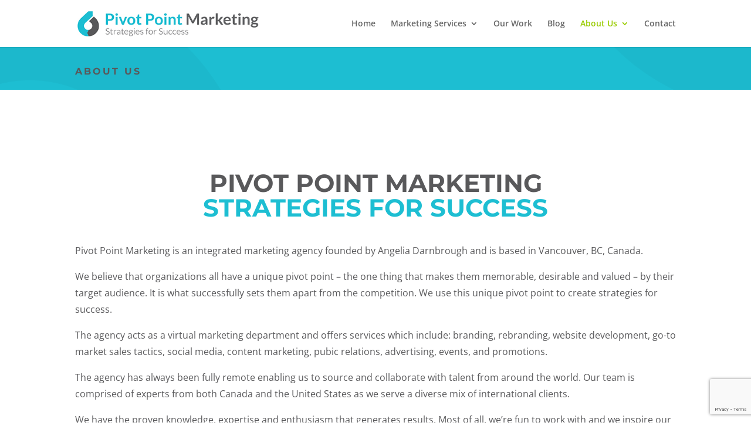

--- FILE ---
content_type: text/html; charset=utf-8
request_url: https://www.google.com/recaptcha/api2/anchor?ar=1&k=6Ld_9NgUAAAAADPw5yCXUrX6yA9Pycgoh2eWPuuC&co=aHR0cHM6Ly9waXZvdHBvaW50bWFya2V0aW5nLmNvbTo0NDM.&hl=en&v=7gg7H51Q-naNfhmCP3_R47ho&size=invisible&anchor-ms=20000&execute-ms=30000&cb=kuqkwvb1besf
body_size: 48298
content:
<!DOCTYPE HTML><html dir="ltr" lang="en"><head><meta http-equiv="Content-Type" content="text/html; charset=UTF-8">
<meta http-equiv="X-UA-Compatible" content="IE=edge">
<title>reCAPTCHA</title>
<style type="text/css">
/* cyrillic-ext */
@font-face {
  font-family: 'Roboto';
  font-style: normal;
  font-weight: 400;
  font-stretch: 100%;
  src: url(//fonts.gstatic.com/s/roboto/v48/KFO7CnqEu92Fr1ME7kSn66aGLdTylUAMa3GUBHMdazTgWw.woff2) format('woff2');
  unicode-range: U+0460-052F, U+1C80-1C8A, U+20B4, U+2DE0-2DFF, U+A640-A69F, U+FE2E-FE2F;
}
/* cyrillic */
@font-face {
  font-family: 'Roboto';
  font-style: normal;
  font-weight: 400;
  font-stretch: 100%;
  src: url(//fonts.gstatic.com/s/roboto/v48/KFO7CnqEu92Fr1ME7kSn66aGLdTylUAMa3iUBHMdazTgWw.woff2) format('woff2');
  unicode-range: U+0301, U+0400-045F, U+0490-0491, U+04B0-04B1, U+2116;
}
/* greek-ext */
@font-face {
  font-family: 'Roboto';
  font-style: normal;
  font-weight: 400;
  font-stretch: 100%;
  src: url(//fonts.gstatic.com/s/roboto/v48/KFO7CnqEu92Fr1ME7kSn66aGLdTylUAMa3CUBHMdazTgWw.woff2) format('woff2');
  unicode-range: U+1F00-1FFF;
}
/* greek */
@font-face {
  font-family: 'Roboto';
  font-style: normal;
  font-weight: 400;
  font-stretch: 100%;
  src: url(//fonts.gstatic.com/s/roboto/v48/KFO7CnqEu92Fr1ME7kSn66aGLdTylUAMa3-UBHMdazTgWw.woff2) format('woff2');
  unicode-range: U+0370-0377, U+037A-037F, U+0384-038A, U+038C, U+038E-03A1, U+03A3-03FF;
}
/* math */
@font-face {
  font-family: 'Roboto';
  font-style: normal;
  font-weight: 400;
  font-stretch: 100%;
  src: url(//fonts.gstatic.com/s/roboto/v48/KFO7CnqEu92Fr1ME7kSn66aGLdTylUAMawCUBHMdazTgWw.woff2) format('woff2');
  unicode-range: U+0302-0303, U+0305, U+0307-0308, U+0310, U+0312, U+0315, U+031A, U+0326-0327, U+032C, U+032F-0330, U+0332-0333, U+0338, U+033A, U+0346, U+034D, U+0391-03A1, U+03A3-03A9, U+03B1-03C9, U+03D1, U+03D5-03D6, U+03F0-03F1, U+03F4-03F5, U+2016-2017, U+2034-2038, U+203C, U+2040, U+2043, U+2047, U+2050, U+2057, U+205F, U+2070-2071, U+2074-208E, U+2090-209C, U+20D0-20DC, U+20E1, U+20E5-20EF, U+2100-2112, U+2114-2115, U+2117-2121, U+2123-214F, U+2190, U+2192, U+2194-21AE, U+21B0-21E5, U+21F1-21F2, U+21F4-2211, U+2213-2214, U+2216-22FF, U+2308-230B, U+2310, U+2319, U+231C-2321, U+2336-237A, U+237C, U+2395, U+239B-23B7, U+23D0, U+23DC-23E1, U+2474-2475, U+25AF, U+25B3, U+25B7, U+25BD, U+25C1, U+25CA, U+25CC, U+25FB, U+266D-266F, U+27C0-27FF, U+2900-2AFF, U+2B0E-2B11, U+2B30-2B4C, U+2BFE, U+3030, U+FF5B, U+FF5D, U+1D400-1D7FF, U+1EE00-1EEFF;
}
/* symbols */
@font-face {
  font-family: 'Roboto';
  font-style: normal;
  font-weight: 400;
  font-stretch: 100%;
  src: url(//fonts.gstatic.com/s/roboto/v48/KFO7CnqEu92Fr1ME7kSn66aGLdTylUAMaxKUBHMdazTgWw.woff2) format('woff2');
  unicode-range: U+0001-000C, U+000E-001F, U+007F-009F, U+20DD-20E0, U+20E2-20E4, U+2150-218F, U+2190, U+2192, U+2194-2199, U+21AF, U+21E6-21F0, U+21F3, U+2218-2219, U+2299, U+22C4-22C6, U+2300-243F, U+2440-244A, U+2460-24FF, U+25A0-27BF, U+2800-28FF, U+2921-2922, U+2981, U+29BF, U+29EB, U+2B00-2BFF, U+4DC0-4DFF, U+FFF9-FFFB, U+10140-1018E, U+10190-1019C, U+101A0, U+101D0-101FD, U+102E0-102FB, U+10E60-10E7E, U+1D2C0-1D2D3, U+1D2E0-1D37F, U+1F000-1F0FF, U+1F100-1F1AD, U+1F1E6-1F1FF, U+1F30D-1F30F, U+1F315, U+1F31C, U+1F31E, U+1F320-1F32C, U+1F336, U+1F378, U+1F37D, U+1F382, U+1F393-1F39F, U+1F3A7-1F3A8, U+1F3AC-1F3AF, U+1F3C2, U+1F3C4-1F3C6, U+1F3CA-1F3CE, U+1F3D4-1F3E0, U+1F3ED, U+1F3F1-1F3F3, U+1F3F5-1F3F7, U+1F408, U+1F415, U+1F41F, U+1F426, U+1F43F, U+1F441-1F442, U+1F444, U+1F446-1F449, U+1F44C-1F44E, U+1F453, U+1F46A, U+1F47D, U+1F4A3, U+1F4B0, U+1F4B3, U+1F4B9, U+1F4BB, U+1F4BF, U+1F4C8-1F4CB, U+1F4D6, U+1F4DA, U+1F4DF, U+1F4E3-1F4E6, U+1F4EA-1F4ED, U+1F4F7, U+1F4F9-1F4FB, U+1F4FD-1F4FE, U+1F503, U+1F507-1F50B, U+1F50D, U+1F512-1F513, U+1F53E-1F54A, U+1F54F-1F5FA, U+1F610, U+1F650-1F67F, U+1F687, U+1F68D, U+1F691, U+1F694, U+1F698, U+1F6AD, U+1F6B2, U+1F6B9-1F6BA, U+1F6BC, U+1F6C6-1F6CF, U+1F6D3-1F6D7, U+1F6E0-1F6EA, U+1F6F0-1F6F3, U+1F6F7-1F6FC, U+1F700-1F7FF, U+1F800-1F80B, U+1F810-1F847, U+1F850-1F859, U+1F860-1F887, U+1F890-1F8AD, U+1F8B0-1F8BB, U+1F8C0-1F8C1, U+1F900-1F90B, U+1F93B, U+1F946, U+1F984, U+1F996, U+1F9E9, U+1FA00-1FA6F, U+1FA70-1FA7C, U+1FA80-1FA89, U+1FA8F-1FAC6, U+1FACE-1FADC, U+1FADF-1FAE9, U+1FAF0-1FAF8, U+1FB00-1FBFF;
}
/* vietnamese */
@font-face {
  font-family: 'Roboto';
  font-style: normal;
  font-weight: 400;
  font-stretch: 100%;
  src: url(//fonts.gstatic.com/s/roboto/v48/KFO7CnqEu92Fr1ME7kSn66aGLdTylUAMa3OUBHMdazTgWw.woff2) format('woff2');
  unicode-range: U+0102-0103, U+0110-0111, U+0128-0129, U+0168-0169, U+01A0-01A1, U+01AF-01B0, U+0300-0301, U+0303-0304, U+0308-0309, U+0323, U+0329, U+1EA0-1EF9, U+20AB;
}
/* latin-ext */
@font-face {
  font-family: 'Roboto';
  font-style: normal;
  font-weight: 400;
  font-stretch: 100%;
  src: url(//fonts.gstatic.com/s/roboto/v48/KFO7CnqEu92Fr1ME7kSn66aGLdTylUAMa3KUBHMdazTgWw.woff2) format('woff2');
  unicode-range: U+0100-02BA, U+02BD-02C5, U+02C7-02CC, U+02CE-02D7, U+02DD-02FF, U+0304, U+0308, U+0329, U+1D00-1DBF, U+1E00-1E9F, U+1EF2-1EFF, U+2020, U+20A0-20AB, U+20AD-20C0, U+2113, U+2C60-2C7F, U+A720-A7FF;
}
/* latin */
@font-face {
  font-family: 'Roboto';
  font-style: normal;
  font-weight: 400;
  font-stretch: 100%;
  src: url(//fonts.gstatic.com/s/roboto/v48/KFO7CnqEu92Fr1ME7kSn66aGLdTylUAMa3yUBHMdazQ.woff2) format('woff2');
  unicode-range: U+0000-00FF, U+0131, U+0152-0153, U+02BB-02BC, U+02C6, U+02DA, U+02DC, U+0304, U+0308, U+0329, U+2000-206F, U+20AC, U+2122, U+2191, U+2193, U+2212, U+2215, U+FEFF, U+FFFD;
}
/* cyrillic-ext */
@font-face {
  font-family: 'Roboto';
  font-style: normal;
  font-weight: 500;
  font-stretch: 100%;
  src: url(//fonts.gstatic.com/s/roboto/v48/KFO7CnqEu92Fr1ME7kSn66aGLdTylUAMa3GUBHMdazTgWw.woff2) format('woff2');
  unicode-range: U+0460-052F, U+1C80-1C8A, U+20B4, U+2DE0-2DFF, U+A640-A69F, U+FE2E-FE2F;
}
/* cyrillic */
@font-face {
  font-family: 'Roboto';
  font-style: normal;
  font-weight: 500;
  font-stretch: 100%;
  src: url(//fonts.gstatic.com/s/roboto/v48/KFO7CnqEu92Fr1ME7kSn66aGLdTylUAMa3iUBHMdazTgWw.woff2) format('woff2');
  unicode-range: U+0301, U+0400-045F, U+0490-0491, U+04B0-04B1, U+2116;
}
/* greek-ext */
@font-face {
  font-family: 'Roboto';
  font-style: normal;
  font-weight: 500;
  font-stretch: 100%;
  src: url(//fonts.gstatic.com/s/roboto/v48/KFO7CnqEu92Fr1ME7kSn66aGLdTylUAMa3CUBHMdazTgWw.woff2) format('woff2');
  unicode-range: U+1F00-1FFF;
}
/* greek */
@font-face {
  font-family: 'Roboto';
  font-style: normal;
  font-weight: 500;
  font-stretch: 100%;
  src: url(//fonts.gstatic.com/s/roboto/v48/KFO7CnqEu92Fr1ME7kSn66aGLdTylUAMa3-UBHMdazTgWw.woff2) format('woff2');
  unicode-range: U+0370-0377, U+037A-037F, U+0384-038A, U+038C, U+038E-03A1, U+03A3-03FF;
}
/* math */
@font-face {
  font-family: 'Roboto';
  font-style: normal;
  font-weight: 500;
  font-stretch: 100%;
  src: url(//fonts.gstatic.com/s/roboto/v48/KFO7CnqEu92Fr1ME7kSn66aGLdTylUAMawCUBHMdazTgWw.woff2) format('woff2');
  unicode-range: U+0302-0303, U+0305, U+0307-0308, U+0310, U+0312, U+0315, U+031A, U+0326-0327, U+032C, U+032F-0330, U+0332-0333, U+0338, U+033A, U+0346, U+034D, U+0391-03A1, U+03A3-03A9, U+03B1-03C9, U+03D1, U+03D5-03D6, U+03F0-03F1, U+03F4-03F5, U+2016-2017, U+2034-2038, U+203C, U+2040, U+2043, U+2047, U+2050, U+2057, U+205F, U+2070-2071, U+2074-208E, U+2090-209C, U+20D0-20DC, U+20E1, U+20E5-20EF, U+2100-2112, U+2114-2115, U+2117-2121, U+2123-214F, U+2190, U+2192, U+2194-21AE, U+21B0-21E5, U+21F1-21F2, U+21F4-2211, U+2213-2214, U+2216-22FF, U+2308-230B, U+2310, U+2319, U+231C-2321, U+2336-237A, U+237C, U+2395, U+239B-23B7, U+23D0, U+23DC-23E1, U+2474-2475, U+25AF, U+25B3, U+25B7, U+25BD, U+25C1, U+25CA, U+25CC, U+25FB, U+266D-266F, U+27C0-27FF, U+2900-2AFF, U+2B0E-2B11, U+2B30-2B4C, U+2BFE, U+3030, U+FF5B, U+FF5D, U+1D400-1D7FF, U+1EE00-1EEFF;
}
/* symbols */
@font-face {
  font-family: 'Roboto';
  font-style: normal;
  font-weight: 500;
  font-stretch: 100%;
  src: url(//fonts.gstatic.com/s/roboto/v48/KFO7CnqEu92Fr1ME7kSn66aGLdTylUAMaxKUBHMdazTgWw.woff2) format('woff2');
  unicode-range: U+0001-000C, U+000E-001F, U+007F-009F, U+20DD-20E0, U+20E2-20E4, U+2150-218F, U+2190, U+2192, U+2194-2199, U+21AF, U+21E6-21F0, U+21F3, U+2218-2219, U+2299, U+22C4-22C6, U+2300-243F, U+2440-244A, U+2460-24FF, U+25A0-27BF, U+2800-28FF, U+2921-2922, U+2981, U+29BF, U+29EB, U+2B00-2BFF, U+4DC0-4DFF, U+FFF9-FFFB, U+10140-1018E, U+10190-1019C, U+101A0, U+101D0-101FD, U+102E0-102FB, U+10E60-10E7E, U+1D2C0-1D2D3, U+1D2E0-1D37F, U+1F000-1F0FF, U+1F100-1F1AD, U+1F1E6-1F1FF, U+1F30D-1F30F, U+1F315, U+1F31C, U+1F31E, U+1F320-1F32C, U+1F336, U+1F378, U+1F37D, U+1F382, U+1F393-1F39F, U+1F3A7-1F3A8, U+1F3AC-1F3AF, U+1F3C2, U+1F3C4-1F3C6, U+1F3CA-1F3CE, U+1F3D4-1F3E0, U+1F3ED, U+1F3F1-1F3F3, U+1F3F5-1F3F7, U+1F408, U+1F415, U+1F41F, U+1F426, U+1F43F, U+1F441-1F442, U+1F444, U+1F446-1F449, U+1F44C-1F44E, U+1F453, U+1F46A, U+1F47D, U+1F4A3, U+1F4B0, U+1F4B3, U+1F4B9, U+1F4BB, U+1F4BF, U+1F4C8-1F4CB, U+1F4D6, U+1F4DA, U+1F4DF, U+1F4E3-1F4E6, U+1F4EA-1F4ED, U+1F4F7, U+1F4F9-1F4FB, U+1F4FD-1F4FE, U+1F503, U+1F507-1F50B, U+1F50D, U+1F512-1F513, U+1F53E-1F54A, U+1F54F-1F5FA, U+1F610, U+1F650-1F67F, U+1F687, U+1F68D, U+1F691, U+1F694, U+1F698, U+1F6AD, U+1F6B2, U+1F6B9-1F6BA, U+1F6BC, U+1F6C6-1F6CF, U+1F6D3-1F6D7, U+1F6E0-1F6EA, U+1F6F0-1F6F3, U+1F6F7-1F6FC, U+1F700-1F7FF, U+1F800-1F80B, U+1F810-1F847, U+1F850-1F859, U+1F860-1F887, U+1F890-1F8AD, U+1F8B0-1F8BB, U+1F8C0-1F8C1, U+1F900-1F90B, U+1F93B, U+1F946, U+1F984, U+1F996, U+1F9E9, U+1FA00-1FA6F, U+1FA70-1FA7C, U+1FA80-1FA89, U+1FA8F-1FAC6, U+1FACE-1FADC, U+1FADF-1FAE9, U+1FAF0-1FAF8, U+1FB00-1FBFF;
}
/* vietnamese */
@font-face {
  font-family: 'Roboto';
  font-style: normal;
  font-weight: 500;
  font-stretch: 100%;
  src: url(//fonts.gstatic.com/s/roboto/v48/KFO7CnqEu92Fr1ME7kSn66aGLdTylUAMa3OUBHMdazTgWw.woff2) format('woff2');
  unicode-range: U+0102-0103, U+0110-0111, U+0128-0129, U+0168-0169, U+01A0-01A1, U+01AF-01B0, U+0300-0301, U+0303-0304, U+0308-0309, U+0323, U+0329, U+1EA0-1EF9, U+20AB;
}
/* latin-ext */
@font-face {
  font-family: 'Roboto';
  font-style: normal;
  font-weight: 500;
  font-stretch: 100%;
  src: url(//fonts.gstatic.com/s/roboto/v48/KFO7CnqEu92Fr1ME7kSn66aGLdTylUAMa3KUBHMdazTgWw.woff2) format('woff2');
  unicode-range: U+0100-02BA, U+02BD-02C5, U+02C7-02CC, U+02CE-02D7, U+02DD-02FF, U+0304, U+0308, U+0329, U+1D00-1DBF, U+1E00-1E9F, U+1EF2-1EFF, U+2020, U+20A0-20AB, U+20AD-20C0, U+2113, U+2C60-2C7F, U+A720-A7FF;
}
/* latin */
@font-face {
  font-family: 'Roboto';
  font-style: normal;
  font-weight: 500;
  font-stretch: 100%;
  src: url(//fonts.gstatic.com/s/roboto/v48/KFO7CnqEu92Fr1ME7kSn66aGLdTylUAMa3yUBHMdazQ.woff2) format('woff2');
  unicode-range: U+0000-00FF, U+0131, U+0152-0153, U+02BB-02BC, U+02C6, U+02DA, U+02DC, U+0304, U+0308, U+0329, U+2000-206F, U+20AC, U+2122, U+2191, U+2193, U+2212, U+2215, U+FEFF, U+FFFD;
}
/* cyrillic-ext */
@font-face {
  font-family: 'Roboto';
  font-style: normal;
  font-weight: 900;
  font-stretch: 100%;
  src: url(//fonts.gstatic.com/s/roboto/v48/KFO7CnqEu92Fr1ME7kSn66aGLdTylUAMa3GUBHMdazTgWw.woff2) format('woff2');
  unicode-range: U+0460-052F, U+1C80-1C8A, U+20B4, U+2DE0-2DFF, U+A640-A69F, U+FE2E-FE2F;
}
/* cyrillic */
@font-face {
  font-family: 'Roboto';
  font-style: normal;
  font-weight: 900;
  font-stretch: 100%;
  src: url(//fonts.gstatic.com/s/roboto/v48/KFO7CnqEu92Fr1ME7kSn66aGLdTylUAMa3iUBHMdazTgWw.woff2) format('woff2');
  unicode-range: U+0301, U+0400-045F, U+0490-0491, U+04B0-04B1, U+2116;
}
/* greek-ext */
@font-face {
  font-family: 'Roboto';
  font-style: normal;
  font-weight: 900;
  font-stretch: 100%;
  src: url(//fonts.gstatic.com/s/roboto/v48/KFO7CnqEu92Fr1ME7kSn66aGLdTylUAMa3CUBHMdazTgWw.woff2) format('woff2');
  unicode-range: U+1F00-1FFF;
}
/* greek */
@font-face {
  font-family: 'Roboto';
  font-style: normal;
  font-weight: 900;
  font-stretch: 100%;
  src: url(//fonts.gstatic.com/s/roboto/v48/KFO7CnqEu92Fr1ME7kSn66aGLdTylUAMa3-UBHMdazTgWw.woff2) format('woff2');
  unicode-range: U+0370-0377, U+037A-037F, U+0384-038A, U+038C, U+038E-03A1, U+03A3-03FF;
}
/* math */
@font-face {
  font-family: 'Roboto';
  font-style: normal;
  font-weight: 900;
  font-stretch: 100%;
  src: url(//fonts.gstatic.com/s/roboto/v48/KFO7CnqEu92Fr1ME7kSn66aGLdTylUAMawCUBHMdazTgWw.woff2) format('woff2');
  unicode-range: U+0302-0303, U+0305, U+0307-0308, U+0310, U+0312, U+0315, U+031A, U+0326-0327, U+032C, U+032F-0330, U+0332-0333, U+0338, U+033A, U+0346, U+034D, U+0391-03A1, U+03A3-03A9, U+03B1-03C9, U+03D1, U+03D5-03D6, U+03F0-03F1, U+03F4-03F5, U+2016-2017, U+2034-2038, U+203C, U+2040, U+2043, U+2047, U+2050, U+2057, U+205F, U+2070-2071, U+2074-208E, U+2090-209C, U+20D0-20DC, U+20E1, U+20E5-20EF, U+2100-2112, U+2114-2115, U+2117-2121, U+2123-214F, U+2190, U+2192, U+2194-21AE, U+21B0-21E5, U+21F1-21F2, U+21F4-2211, U+2213-2214, U+2216-22FF, U+2308-230B, U+2310, U+2319, U+231C-2321, U+2336-237A, U+237C, U+2395, U+239B-23B7, U+23D0, U+23DC-23E1, U+2474-2475, U+25AF, U+25B3, U+25B7, U+25BD, U+25C1, U+25CA, U+25CC, U+25FB, U+266D-266F, U+27C0-27FF, U+2900-2AFF, U+2B0E-2B11, U+2B30-2B4C, U+2BFE, U+3030, U+FF5B, U+FF5D, U+1D400-1D7FF, U+1EE00-1EEFF;
}
/* symbols */
@font-face {
  font-family: 'Roboto';
  font-style: normal;
  font-weight: 900;
  font-stretch: 100%;
  src: url(//fonts.gstatic.com/s/roboto/v48/KFO7CnqEu92Fr1ME7kSn66aGLdTylUAMaxKUBHMdazTgWw.woff2) format('woff2');
  unicode-range: U+0001-000C, U+000E-001F, U+007F-009F, U+20DD-20E0, U+20E2-20E4, U+2150-218F, U+2190, U+2192, U+2194-2199, U+21AF, U+21E6-21F0, U+21F3, U+2218-2219, U+2299, U+22C4-22C6, U+2300-243F, U+2440-244A, U+2460-24FF, U+25A0-27BF, U+2800-28FF, U+2921-2922, U+2981, U+29BF, U+29EB, U+2B00-2BFF, U+4DC0-4DFF, U+FFF9-FFFB, U+10140-1018E, U+10190-1019C, U+101A0, U+101D0-101FD, U+102E0-102FB, U+10E60-10E7E, U+1D2C0-1D2D3, U+1D2E0-1D37F, U+1F000-1F0FF, U+1F100-1F1AD, U+1F1E6-1F1FF, U+1F30D-1F30F, U+1F315, U+1F31C, U+1F31E, U+1F320-1F32C, U+1F336, U+1F378, U+1F37D, U+1F382, U+1F393-1F39F, U+1F3A7-1F3A8, U+1F3AC-1F3AF, U+1F3C2, U+1F3C4-1F3C6, U+1F3CA-1F3CE, U+1F3D4-1F3E0, U+1F3ED, U+1F3F1-1F3F3, U+1F3F5-1F3F7, U+1F408, U+1F415, U+1F41F, U+1F426, U+1F43F, U+1F441-1F442, U+1F444, U+1F446-1F449, U+1F44C-1F44E, U+1F453, U+1F46A, U+1F47D, U+1F4A3, U+1F4B0, U+1F4B3, U+1F4B9, U+1F4BB, U+1F4BF, U+1F4C8-1F4CB, U+1F4D6, U+1F4DA, U+1F4DF, U+1F4E3-1F4E6, U+1F4EA-1F4ED, U+1F4F7, U+1F4F9-1F4FB, U+1F4FD-1F4FE, U+1F503, U+1F507-1F50B, U+1F50D, U+1F512-1F513, U+1F53E-1F54A, U+1F54F-1F5FA, U+1F610, U+1F650-1F67F, U+1F687, U+1F68D, U+1F691, U+1F694, U+1F698, U+1F6AD, U+1F6B2, U+1F6B9-1F6BA, U+1F6BC, U+1F6C6-1F6CF, U+1F6D3-1F6D7, U+1F6E0-1F6EA, U+1F6F0-1F6F3, U+1F6F7-1F6FC, U+1F700-1F7FF, U+1F800-1F80B, U+1F810-1F847, U+1F850-1F859, U+1F860-1F887, U+1F890-1F8AD, U+1F8B0-1F8BB, U+1F8C0-1F8C1, U+1F900-1F90B, U+1F93B, U+1F946, U+1F984, U+1F996, U+1F9E9, U+1FA00-1FA6F, U+1FA70-1FA7C, U+1FA80-1FA89, U+1FA8F-1FAC6, U+1FACE-1FADC, U+1FADF-1FAE9, U+1FAF0-1FAF8, U+1FB00-1FBFF;
}
/* vietnamese */
@font-face {
  font-family: 'Roboto';
  font-style: normal;
  font-weight: 900;
  font-stretch: 100%;
  src: url(//fonts.gstatic.com/s/roboto/v48/KFO7CnqEu92Fr1ME7kSn66aGLdTylUAMa3OUBHMdazTgWw.woff2) format('woff2');
  unicode-range: U+0102-0103, U+0110-0111, U+0128-0129, U+0168-0169, U+01A0-01A1, U+01AF-01B0, U+0300-0301, U+0303-0304, U+0308-0309, U+0323, U+0329, U+1EA0-1EF9, U+20AB;
}
/* latin-ext */
@font-face {
  font-family: 'Roboto';
  font-style: normal;
  font-weight: 900;
  font-stretch: 100%;
  src: url(//fonts.gstatic.com/s/roboto/v48/KFO7CnqEu92Fr1ME7kSn66aGLdTylUAMa3KUBHMdazTgWw.woff2) format('woff2');
  unicode-range: U+0100-02BA, U+02BD-02C5, U+02C7-02CC, U+02CE-02D7, U+02DD-02FF, U+0304, U+0308, U+0329, U+1D00-1DBF, U+1E00-1E9F, U+1EF2-1EFF, U+2020, U+20A0-20AB, U+20AD-20C0, U+2113, U+2C60-2C7F, U+A720-A7FF;
}
/* latin */
@font-face {
  font-family: 'Roboto';
  font-style: normal;
  font-weight: 900;
  font-stretch: 100%;
  src: url(//fonts.gstatic.com/s/roboto/v48/KFO7CnqEu92Fr1ME7kSn66aGLdTylUAMa3yUBHMdazQ.woff2) format('woff2');
  unicode-range: U+0000-00FF, U+0131, U+0152-0153, U+02BB-02BC, U+02C6, U+02DA, U+02DC, U+0304, U+0308, U+0329, U+2000-206F, U+20AC, U+2122, U+2191, U+2193, U+2212, U+2215, U+FEFF, U+FFFD;
}

</style>
<link rel="stylesheet" type="text/css" href="https://www.gstatic.com/recaptcha/releases/7gg7H51Q-naNfhmCP3_R47ho/styles__ltr.css">
<script nonce="wHA3n6y5zLYQp1YDNfIcqA" type="text/javascript">window['__recaptcha_api'] = 'https://www.google.com/recaptcha/api2/';</script>
<script type="text/javascript" src="https://www.gstatic.com/recaptcha/releases/7gg7H51Q-naNfhmCP3_R47ho/recaptcha__en.js" nonce="wHA3n6y5zLYQp1YDNfIcqA">
      
    </script></head>
<body><div id="rc-anchor-alert" class="rc-anchor-alert"></div>
<input type="hidden" id="recaptcha-token" value="[base64]">
<script type="text/javascript" nonce="wHA3n6y5zLYQp1YDNfIcqA">
      recaptcha.anchor.Main.init("[\x22ainput\x22,[\x22bgdata\x22,\x22\x22,\[base64]/[base64]/[base64]/[base64]/[base64]/[base64]/[base64]/[base64]/[base64]/[base64]\\u003d\x22,\[base64]\x22,\x22wokRYMKFZMKbc3AWw61kw5ocSkM4OcOFQTfDgDPCssO5dhzCkT/DrU4aHcO8wpXCm8OXw7VNw7wfw69wQcOgWMKyV8KuwrIqZMKTwqcRLwnCqsKXdMKbwojCjcOcPMKvGD3ColFww5pgcy/CmiIDJMKcwq/[base64]/DkVrDh8OLw7NCwp/CtsOyLGJ1esOMwonDksKpM8O4w5V7w4giw7NdOcOPw4XCnsOfw63CnMOwwqkONsOxP1vCojRkwoYow7pECsKqNChBNhTCvMKacx5bL2FgwqA6woLCuDfCvnx+wqIyI8OPSsOnwp1RQ8OmOnkXwr/CmMKzeMOGwqHDum1rHcKWw6LCusOKQCbDtMOOQMOQw4XDgsKoKMOiVMOCworDrHMfw4IiwqfDvm9hesKBRwxqw6zCuh7Cp8OXdcOpacO/w5/CpMO/VMKnwoLDuMO3woF1QlMFwrDCrsKrw6RqSsOGecKKwpdHdMKNwoVKw6rCscOuY8Odw5LDvsKjAnTDrh/DtcKrw7bCrcKlTm9gOsOvSMO7wqYGwoogBWEAFDpLwqLCl1vCnsKNYQHDgm/[base64]/[base64]/Cjh7Ct8Kfw5VawqfDtsKgRsKXwpM/AwZBwpnDj8KJXjJ5L8O8RcOtK3/Ch8OEwpFdKMOiFj8mw6rCrsOMX8ODw5LClXnCv0sXVDArcVDDisKPwrHCmF8QXcOhAcOew6XDrMOPI8ONw6Y9LsO2wp0lwo1HwqfCvMKpL8KVwonDj8KMLMObw5/Dv8Ocw4fDukfDtTdqw79gNcKPwqDCjsKRbMKOw4fDu8OyATYgw6/[base64]/Cmll8wo0twrXDrTcIwrXCtMO1wovCjQxpKSpWYyPDj8OTFxs8w4JFZcO/w7BxB8OiB8Kiw4LDgj/Dp8ONw63CgRN3wpzDkVfCssOmIMKRw63CvCNRwpRINMO+w6dyG0XCi0NtfMOLwqXCqMOrw6PCgzRNwpALEx3CtiTCnFLDtMO0OT09w7bDucO7w6LDi8OLwqXCssO7KRzCjsKmw7PDjVAlwpXCkE/DusOMYMK9wpfDkcKyaWvCrFjCjcO4U8Ktw6bChDklwqfDrcKlw6hlMcKYOk7CksKmS3tQwp3CpxR7GsOBwrkBPcKyw4Z6w4o1w7Y6w60/[base64]/DjcOcwo3DjgIkUcK5w4nCiw8NKUfDtlXDkDUTw4xvAsKRw4TCp8OLBzwOw7XCrSLChgZ6wpYnw5/CtGUJOhgFwpzCjcKOMsKeLgDCiQTDqsKhw4HCq3hVFMKnZy/CkTTDqMOww7tCHQHCo8KCQTEuOifDl8OowoNvw6HDqMOtw4bCosOZwpvCiBXCnX8XCVFbw5DCjsObMx/DqsOGwqlPwrXDqsOLwqrCjMOEw4vCkcOCwoPCnsKlFcO6bMKzwr/[base64]/[base64]/Ds8ONw5XCvMK8w5DCscOfw6DClMOQwqzDnw9HDSh2UcO4w45EPF7CuxLDmCvCpcKnGcKBw6MCJMOyF8KDXsONZU1VdsONNkwrKQbCg3/Dig1oLMOEw7XDisOsw446SGrDgnIlwqjDvlfCnQNbwobDncOZThzDmBDCtsOWFTDDm2nCs8KybMO/[base64]/CtMK9bcONJMKTwohZWsOJABcESsK0wqbCt8K1wpM/w4MSQGrCojjDisKmw5PDh8O9BjR9c0QAAEjDgnnCvGnCjwF4wojDlW/CoAnDg8OFw4Ugw4UGH0tlI8O2wqPClEgGwo/DvyYEwrrDoEZDw6ggw6ddw48jwofCosOfAMOkw41aYVNcw4PDmGTCssKxVylwworCokkUJsKAOAVlGRhlMcOXwrbDvsKyIMKdwr3Dq0LDgzzChnUew5nCsH/DsAnDh8KNZVBhw7bDozDDkH/Ck8K8YW8sXsKdw5pvAS3DisKgw4jCjcK5YcOLwrlpUwMyQArCjCzCgcOCP8KtbibCkGlQSsKrwrlFw4pnwojCkMOtwp3CgMKvD8O8TgrDtMOqworDuHt3wrpreMKXw4BAfsO0MF7CqGXCvSglDsK7ayPDq8KxwrTCgwjDvz/CvsKoTWtawpDCnn/CnlbCh2N+JMKoG8KoAUHCpMObwobCuMO5TBzDgnoRCsOIFMOQwrtyw67Cv8O9MsK7w4nCqi3CpDHDim8NDMO6ZC5sw7/[base64]/CtMOpG8KGwqrDocKPYMO0NcK7w7jDk8Kcwpsgw548wr3DlEsnwozCuwLDgcKvwpxqwpLCtsOMcSzCu8O/[base64]/Dh3HDrMKhey3CpijCj8Oiw5VwIX7Dv0ZCwrghw44scGjDqMOqw5V9HCvCrcKtQ3XDhUZMw6PCmwLCjhPDvBUkw73DoB3DvzNFIl5Qw53ClBzCuMKSVg11YMOUDFnCgcOHw5bDsHLCqcK0Xk9/wrxUwpV3fynCqgPDuMOnw4p8w4zCpB/DhAZTwrHDswxBMkgmwpwjwrbDgcOow6cEw7JuTcKPfFMyAypNWCnCtMKhw7wgwoInwqrDn8OqNMKIcsKeHUDCv0TDgMOeTCUUOHlTw5JuPm7DvMKAf8OhwrfDq37DiMKcwr/DocKtwonDuQ7CnsKtTHjDhMKYwoLDiMKHw6nCo8OXIBXCplLDl8OOwprCgcOJHMOPw5rDsRkkZhNFfcOCShB3McOeRMOSCk0owoXDqcOkMcKER2hjwrnDpF1TwqEAVcOvwrTDunhyw6U8EMOyw6LCr8Ozwo/CrsKdAsKVVUJLECLDo8O7w7gNwp5sSls2w6vDq1jDtsK0w5XCosOEwpvCnMOUwrkgXsKddl/CrlbDsMKCwp5GOcOwJlDChCnDisOUw4HDlcKZAzrCiMKJNgbCoW8CUcOPwrLDkMK+w5UPP2xVcBHCnsKBw6caV8O9AnDCtsKkbnHCgsO2w7x9U8KEHMKnJ8KAJMKJwqFCwo/[base64]/Dn8OGJlTCvTNWGxNBwoLCg1c9wq0eOlDCpsK9w4DCpDLCoC/[base64]/LMOTalVtw7zCvTTDtMK9woHCp3fDoFrDmzEQOxotYystV8KowqFvwpFbKxkOw6DDvDBAw6rCp3FpwopdB0nCkRcEw4fClsK/w5BCCFzDimbDrMKzDsKowqDDp0E/PMKLwpDDrMKoNk8lwpbCtsOtTMOOw57DsiXDlQ4fV8K7wp7Dr8OsfsKQwphVw4MLJHTCsMO2MBxleQ3CjUHCj8Kow5TCn8K8w6/Cs8OrScOBwqXDoRHDug/Dg04fwqnDr8KQGMK6EMKwPEIbw6EowqolKCzDghRVw7fCii7CvEdYwoPDjzLCuFYew47DrXocw5Qpw63Cpj7CkSJ1w7TDg3x3EGoueVjDsSwWE8OkVX7CoMOEQMKWwr55CMK5woLCv8KDw5rCng7DnSt/AmFJI3V8w7/DnxMdUC3Clm5GwoDCtcO+w7RIEsOvwrHDllkrHMKQHDfCjlXCikcVwrvCnMKhLzoXw4XDsR/ClcO/GsKXw745wro5w5YvXcOdGMK+wpDDnMKQDCRJw4rCn8KSw4IwKMOUw5/DiF7CgMOAw7o6w7TDisKowpzCgMKkw7zDvsK0w7hWw5bDlMOEb3wkdsK2wqXClMOrw5YMHTgywrlddEPCuDbDgcOWw47CtsOwfsKNdybDmlsuwqQlw414wq/[base64]/CijVufDhoAATDocKSw78Nw6LDscKSw61IwqHCmMK9Eiclw77CnAvDtlBwKsKOIMK/wpvCm8K9wr/Cs8O8S2rDrcOVWlzDoRFSWWhGw61Xwq4lw5HCqcKPwofCmcKFwq8vQR7Ds2pNw4HCt8KhMxdKw4NHw59ww6PCmMKiw7fDrMOWSSVKwoodwo5uSQ7Cr8KLw7gLwoU7wqp/NkHDtsOvH3QgNg7CnsKhPsOew7HDtsOjeMKdw5wHJcO9wpI8wrbDssOqeEsZw7wuw7Biwpk+wrTDpcKSf8KywpJaWTLCo3Erw4URfz8fwqshw5nCtcO8wqTDocKdw6UTw5pQT3rCvcKsw5TDrUzCgsKgZMKiw77DhsKaacKwPMOSfhLCoMKvRXzDtMKvMsO/NVbCpcO3NMOKw5p5AsKbwqbCoi5swqdmSA0wwqbDpEjDlcONwpPDh8KUHwcvw4zDlcOHwp/[base64]/dcO9w513w47DpcKww6PCpF8YAsO2wrhMw6XDq1whw67DlSHCssOfwoEiw43DiAjDsjNcw5ZoRcKIw7HCilbDq8Kqwq7Cq8KDw7sVE8Obwog8DsKKXsK0FMK8wqLDsiRjw6xXfXAqBzkYTy7DrsK0Lx/CsMOnasO0w7rChhzDjMKXTR44CcOKahc2S8OOEw/DtApab8KVwozDqMK+FEXCt33DlMOIw53CpsKLeMOxw4PDuwPDocK+w6tKw4IZDz3CnTkTwp8mwrdAMWhIwpbCqcKdCcO8XGrDimwew5jDtsKawobCv1pCw7nCisKmYsKMLydVLkTDkXk3PsKLwpnDlRMCaVojQx/[base64]/[base64]/Du3nDm8KJRGNzwoPChcK9w7oeLFwFw6PDgFDChMKewpUKfcK1R8KwwpPDrm/[base64]/CocOCwr3DnMO5w5bCunfCnsKbw70SZjMWwrJ6w54VdyvCtMO0w48uw7dUOjjDkcKFUMOgWFQGwr93LE3Cm8Kgw5/DrsOHGkPCngXClcKoe8KbOMKZw4/[base64]/[base64]/[base64]/ChcKIKwNhVxhuFCbDuEF2w4zCn8O1EcOie8KCXh52w40FwqXDh8Oew6oFFMO/w4lXXcOQwowpw7NWfSklw5TDk8Okwr/CgsO9TsO1w5BOwpDDnsO9w6p6wp4cw7XDiXILMETDqMKSd8Kdw6l7V8ONeMK9TTPDpMOObkQOwq3Dj8Kle8KSTVbDq0HDsMKQT8KYNMOzdMOUwo4gw7HDh2Bgw54GDcOjw5fDhcOzKTk9w4/[base64]/CiMKLRmNbwr9rwp7DpFIQFMOeIA7DlXYTw7HCmwo/TcOHwoLClGR+LT3Ck8K5Cy8NWlrCpWx9w7pTw7Q/VGNqw5g0LMOue8KOKQojU2hJw4PCocKOd1LCuyAER3fCu3VkHMKpUMK6wpNZYX01w71cwpvCqwTChMKBwr1kbG/DocKScnXDniYiw4QrChhbVQZlwp/CmMOTw5/DlcOJw6/DswvDh29kJsOrw4BWS8KQA3DCv3pQwrXCtsKUwp3ChsODw7PDggLDigbCs8OgwrQpwprCtMOefkNARcKuw4DDpnLDtnzCugXCrcKqERVBPG0rX0Fmw6YOwpZRwqfDmMOtwqdSwoHDph3CiCTDkTYnG8OqMx9VWcKjEsKpwovDlMKzW3Jxw7HDj8KuwpRhw4nDpcK/T3/CocKGTwfDpjxvw7ouAMOzU3Buw4B6wq84wrjDkSHCpRItw7nDm8Otwo1tHMKYw47DusOcwqXCpGnCly8KdhHCvMK7O0MXwqt4wqdcw7HDhTRdOcKfW3oFVAfCp8KFwqnDoWtRw48aLVk6NjpmwodcIxoDw5taw54vfwNhwrXChsKpw67CisK/wqFlUsOAw7rCnMKFHhrDsx3CpMO0AsOsUMOLw7HDl8KEYBh7TlLCkUgGKcOie8K+WmMBfDURw6R+wp/[base64]/DssKgw4wEZcKRE8Oxw6l9wqTDl0LDosK4wprDhAPDi08lIjrDlsKTw54+w5fDg1/DkcOmecKPScKjw6jDssOQw7t7woTCjGnCncKdw4XCo3HCt8OdLsOaNsOiMhfCssKiS8KzPjFJwqxEwqfDmWrDkcKcw4x1wrkGc1hYw5jDjMOdw4/DkcO5wp/Dv8KYw5YIw5sWN8KFE8O7w7PCicOkw6LDhMK8w5QGw7bDh3RyI012e8O4w5onwpLCnlnDkD/[base64]/w4w6PcOXN8ONFMO3CAdbScOlw6HDkk4qXsKcTHFlAzzCt2/CqMKvTWRFw5vDjkJMwoQ/MBbDrQFFw4rDkBDDqAsbaE8Rw5fCvVhrSMONwrIWwo/DtCIfw7jCqA1yYsKTXcKUAcKqL8OcdW7Dny1Mw73DiGfDpzc3GMKawo4qw4/DhsOrB8KPWVLDrMK3TMOuQ8O5w6PDksOraSNhfMKqw77DpmfDiHQAwpNsUsOnw5/Dt8KyMzddUsKAwqLCrVYOAMKHw5zCi2XDgMOqw6x3VEFlwozCii/DrMOhw6I7w5XCoMOhwo/[base64]/CrGPDh2fDtSvDoMO4CMOfwrvCtMOAwpvDtsOnw4bDjXAsE8OcWUfCrRgrw6XDr0YMw5s/Ow3CqEjCuTDCmsKeY8OeKsKZWMO6QQoCXn0twq92EMKcwrrClX8sw6Yjw4zDgMOPScKVw4Rkw7LDnQzDhz8jFibDqXDCqT8dw5J9wqx4GmLCpsOaw7jClcKIw6sBw7TCq8O2w6Qbwq8OUcKjMsKjPcKLUsOcw5vCp8Ogw5PDgcK+ImAZcyNmw6LCscKzJU/[base64]/[base64]/DpcOnB2xRWwTDkHnDusOYw4gIwprDtcKVwq09w5YXw7zCvS/[base64]/Dl8KKDGvCs8KmwrrCi3Mcw4XCm8OuHifCtClOZcKgdgbDumo5BnJzL8OnLWczRw/Dp0/[base64]/Cm8OtKMO/w4bDssOJUhfCgcORUMOqw5HCrVBAw4lpw6PDssKAO00zwrnCuRg3w5vDmhDCkGM7UUDCoMKXwqzCtxUIw4/Dn8KWKk9Kw6zDsCowwrLCsQkZw7zCmMOTUsKew4Rsw4QpQ8OzCC7DtcKvZ8OyOTXDhScVFkJsKg/DpUllQFvDrcODFG8+w5pjwqolA00cIsOwwpLCiF3ChMOzThvCvMKkAnUXw5Fmwqd3FMKcfcO6wqs9wo/CscKnw7YGwqQOwpMNGT7DgyLCusKVBmJsw7LCjCHChMOZwrBKLcODw6DCpGY3XMK0OHHChsOPSsO2w5A1w7p7w6NYw59AFcKbT2U5wpFxw6XCmsKTRFEcw5jConQ6LMK4wp/CosKMw7cwaVbCnMKMf8O4HRvDrhPDlBbCicKlTjzDmCHDsVXDnMKmw5fCiUcqUW02bnEeXMKRO8KDw4bCoTjDnBAawpvCtVt3Y1DDuTjCj8OGworCgTUuXsOrw60tw4Vgw7/DqMKow6RGXsOzGnYKwrV8wprClcKKQXMqKiFAw6d3wqdYwp7Cr0LCvMK1wq4sIMOBwqjChU/CoRjCrcOXSDjDlUJ9ATbDtMKkbxElXzXDt8OyVjdZWMOfw45HA8Ohw43CgA7DthFww6JlEEd8w5E4WHzDnHvCtDbDk8Ojw4HCtBYdL3LCrngTw6jCkcKPYmNPHU/DrR0Od8K1wqfCnkTCsSHCo8OWwpjDghvCnmvCm8Ouwr7Dn8K1dsO9wqFVHmsaAXDCiEHCvE1cw4rDgcO1WABmEcOWwpTCmETCmDdywp7DjkFeKcK3LVXChS3CqsK7I8O2eDzDm8OBKsK4e8KqwoPDs38RWiDDmWxqwpBBworCsMK5asKnSsKKKcOPwq/Dn8O9wrMlw7Qlw6LCuWbDjBcYdGNrw4Edw7vCpgxffmk2Sg9nwq4TVVROKsO3wojCnizCshcFMcOAw5Vgw5UkwrjDvMOnwr82KizDiMK6B0rCsWQSwopywp7Ch8KoUcKaw4RVwojCiWpDG8O9w6zDqkPDigPDrMK+w6NSw7NMC19Mwo/DgsKWw5/[base64]/wrsNbcO9EcOYRSPDlsOTJF3CkcOXGC/DqsOEDXpaGzc8Y8KMwpRQDnZowqogCgbDlEUuLQR6eFcqUSDDgcOZwqHCucOLc8OePW/DvBXDssK8Q8Kdw7zDuCwocgljw6HDs8OdEEXCjcK1wr5kesOow5sBwqrChwjCq8OiRCZvJCYofcKIH0kmwoPDkHrDknLCk03Ci8Kyw4bDjVdVU0kuwpjDkQtTwoNkw40gN8OlFELDnsOGX8OYwrJ8V8OTw5/[base64]/DuMOAw5EFwqjClMOzKglybsKcNx/Ckm7DgsORb1hLHWzCnsO2Ph1uXhskw5Umw5PCjRHDj8OeIcOeaFTDssOFBgjDu8KeJzQyw4jCs3LCisObw6bDrsKHwqAQw7rDq8O/eTHDn3XDtkhYwoVwwrzCszMKw6PClCLCmDF7w4zDiwgEF8OJwpTCnHnDrAZKw6V8w57DrMOJw4FfNiBXfsKQHMK/J8OYwqAcw43DjcKsw6c2Jy04E8K7KgktOFI/[base64]/[base64]/DrcOCw40fNcKWw6hgwpsnw5XCmMOoEG/CvcK/[base64]/OMONwrtHeWh5XwvDoRlmwrHDqil2NsOjwrrCv8O8aDQBwqouwqvDqwTDhTQfw5UYHcONBCwiw5XDkALCuyVuRXbCtRRnfMK8EsOmw4HDqGcBw7pHS8OPwrHDvsKhH8Oqw7jDgMKMwqwYw6MMFMO3w7rDsMOfEQ9ITcOHQsO+LcOVwph+dk1/[base64]/Dv8KNw5ksTsOXYTdWw7MAw4EXwrJGw6DCjFLDv8KKek8YaMKDYcOmdsOCY2h8worDpG0rw7k/XQvCucOdwp41c0dTw4o6wp/CosKDPMKGLAQpcV/CsMKAR8OVVMOGbF1BGmjDhcKnV8Krw7TDqynDslNxYWjDmiwQf1Agw4zDsjrDiwXDiGbChMOgwqXDq8OrAcOcKMOYwpNmbypFWsK6w7HCp8OwbMOWKk5YA8OWw6llw7zDqURmwqfDqcOIwph/wrI6w7vCqi3DpGDDnkzCocKRY8KIEDZNwozDgVrDnwogXHTDnwDCq8Ozw73DncOVYDlkwrzDnMKmT0LClcO8w5Vww6BQd8KJf8ORYcKGwqxUBcOUwq1xwo/DuF8OPzJzUsOEw5l+bcONXSd/[base64]/DiS4XZGfCkULCvcOvJsOpw6bDgMO8ZxYQOhB/cBPDgUvCslzDhR89w5JZw4Z0wrJjXgodAcK/WDhcw6RPOH7ChcOtKWPCsMOAE8KYN8Oqw4nCoMKUw7MWw7EWwokUfcOOYsKbw7rCs8OOw7gaWsKrw65/[base64]/DjcKvScO0wpjDhERDN8KabsOiwr8pw5DCv8OAVkTCtsOfFCTCpMOVd8OvCAJUw6LCiTDCsFnDgsKiw4jDlMK9VV18IcOJw79nSW9fwqnDswM9RMK4w6bCoMKONUXCsjJJAz/Cux3CuMKJw5HCtkTCoMOQw67ClU3CphTDlG0VG8OkNGsRJWPDsXxReWBfwq7CocKlU3FUSmTCnMO8wr85XCceWQzDqsOzwpvDpsKFw7HCgi/[base64]/DvTfDi8KsXsKaw7bDjV3Cr0fDkMOfw63DmBB3MsKkDiTCpSXDkMO2w6fCvREbTkbCi2PDkMO+DcK4w4DDpz3CrlrCsxt3w7LCqMK3EEbCgCckTzjDqsOBXMKFJnbDkz/Du8KhAsKkRcOqw5LCrwZ1w4TDqsOqFyU/woPDtwTDqDZXwq1ww7HCpGdyFTrCig7DgyoEIlPDhS/DswjCsCHCh1YROysYJEzDj1w2AX1lw6RIL8KaXF9eHFjDr3tLwoV5ZcKhTcOKV3lOSsKew4PCi0pzK8KMbMOGMsO/w7sKwr5lw7LCuiUPwoF+w5DDugfCv8KRVUTDtV4Vw6TDhsKCw69/[base64]/EcKiwrzDvcKew5BOfcK4A09WwpQHZsOkw5XDvD1ywrPDhF0lwrk0worCqcO0wp7CpsKAw5XDpnAzwp7CjBN2IjjCqsO3w4A+QlNyHmnChV3CoEdXwrNXwqDDunwlwpjCjTPDnVjChsKwTCnDvkDDoRIjeDfCjMKobGJ2w7jDmnbDmxHDp3F2w5/DmsO4w7TDgS5fw4EyV8KMDMKww4bCnsO3DMO7ScKNwqXDksKTE8K7P8O6DcOLwq/[base64]/DsArDhmLChMOQM8O9c8O7w61LCFvDlMOHwpvDvsObNsKlwpt5w4jDhXbDowNDBnBVwp7Dl8O2wqrCrMKEwrUpw7lqJcKWBGrCpcK1w78twqPCtXXCmlRgwpDDhUJGIcOgwqjCr1tVwpIRIcKPw7BULDYrdgVwQ8K6ZlxqSsOzw5okYnF/w69EwqvDmMKGX8Orw6jDgwDDhMKXPMKPwqkJTMKew51ZwrUQf8OdIsOUEkPDomPCiVPCtcOLO8OJwoADJ8Ksw5NHEMO6OcOcHj3DusKZXGPDhTbCssKZbSTDhScxwrNZwpfDm8OLZiDDocKuw5Rbw7fCn3fDnB3CgMKkBSA8TsK/f8KwwrHDrsK2XcO3fDFoGyMZwqLCtDHCv8OOwp/CjsOSDsKOCAzCpjl4wrPCgsOGwqXDpsKJHyjCsmcuw5TCh8Kaw756UCXCnCAIw59lw7/DkAJhIsO2RRLDjcK7wq1RTD9SRcKTwqwLw7HDjcO3wpI7w5vDoQYtw7ZUMsO1RsOUwq5LwqzDs8KOwoPCtEpIJRHDgHNzPMOuw5XDp0MBH8O9R8KywovDnDhia1jDqsOgKgzCuRIfa8Oqw43DjcK8R2/Dp3PCr8KDNsOwG1nDvMOfKMO6wpnDvBJHwrPCosOfVcKPe8OqwpnCsDNIaBzDixjCjBB2w70Iw5nCoMO2XsKPZ8KUwpJLJ3ZMwqHCsMKUwqHClcONwpQJbjFHBsODCcOtwr5DagZ6wq97w53Dl8OFw5duwoXDpg9Aw4zCr0QZw6/Dk8OJI3zDusKtwppnw5PDr23Dk1HDv8Kgw6IXwrjCjUbDrsOSw5coUcOWcGnDmsKKw7xyIMKdG8KtwoNKw44lMsOawpRHw6cfNDzChRYzwo9UVzXDlhFYNCjChBfCkmYIwpdBw6vDhUFOdsOLXcKSJTLClMOSwoDCqGJuwojDqMOKA8OQKsKEWEQVwrDDm8KjFsK/w6UPw706w7vDnyXCpwsNelEKf8OBw5EyHcO6w5zCi8KOw6kVRwdxwqfCvSvDksK9BHE0B2vClD/DikQFflUyw5PDl2oaVMKQWcKZCDDCocOyw5DDjDnDuMKdDGLCgMKEwoBkwrQ+ZTtIcAPCr8O+FcOXX19/KMO8w7ttwpjDlxbDoWRgwpbChsOuXcOsSjzCkxxiw6x7wq7DoMKWV1jCiWR/LMO5wpXDusOzb8Obw4XChgrDgDwUfcKKQGVVfMKVf8KQwpAdw40Hw4TCmMKBw5bCnnIuw6DDgklJZsONwogYXMKPEUMFQMOtw4LDo8Osw53CtVbCqMKsw4PDk0/Dpl/DhAbDk8K4DG/DvC7CuwjDvhBDwpErwr8swqTCizY7wrvDoktZw5TCo0vCjknChRHDtcKfw4AGw4fDosKPHzPCrm3DrxpEFiXDjsO0wp7ChcOUIcKrw6Y/[base64]/DnMKxw7TCqQI6RzgTUgpTLkZ9w4zDvgQrKcKFw6MLw5zCoDVDTMOKJcK+ccK5wpPCr8O3WUFacCHDv0QsO8O1BSDCtB4+w6vDscOhE8Olw7bDhVbDp8KEwpdrw7F5FMK3wqfDtsKewqoPw5jCosKew77DhCPClGXDqEXDncK/w67DuyHCkMO5wqHDmMKIDGgYw7dAw59PcMOtRA3Dj8KoeSrDrcK0Jm/[base64]/Cp3jCnMOFV8O6aMKAAMKuY8KBS8OSw6k1OSLDtnXCqigowoQvwqIJPHIUC8Kee8OhR8OPesOESMOQw63CtRXCpcKGwpkPUMKiFsOEwoE/[base64]/CgmXDnxZpO8KyT1QfwqLDrWNmwqzDigHCrmldwqHCoDUVLDrDpjxRwqPDjUHClMO/w5sRfsOFw5NMLSPCug/[base64]/DnTxcX8Osw7RUw4TDgBMzwo/DgMKtw5PDqMKRw68gw57CssOewolCOjl7URY6SlXCnStRQzcqeXcVwr4+wp13eMOswpwtIjXCp8OWOsK/wqo7w50kw4/CmMKdeAZcKE/[base64]/CvjTCqMOvNn3DhMOwBmIECcK6BjUYeMOyQ3zDucKJw7hNwo/[base64]/[base64]/XHrChlNwHsObw4wtw4bCg8OTScOsJX7Dvnduw6rDr8K/MwJWwpjCsTUrw4LCnQXDosKqw5lKAsKxwpobWcOkHErDqz8Vw4ZGw5E3w7LCvCTCjMOuenvCmmnDtETDhHTCsVxpw6ELYQfDvGTDolJSMcK2w6TCrcKjDgPDuWpPw7TDjcO/wr5cMlfDvcKKQcKSDMOjwrF/[base64]/CnBBpw6zCnMOhBcK2w6vCosObw4YMVh8fKcO5acO/BSMNw5MYL8KuwoXCrQgoKRLCnsKBw6o/[base64]/Dv1siw4LDh3FGaWIqLMKvCzMeFVHDnF1Scx95EhI9RxPDijTCtS/[base64]/Cn8OINcKywpExOwjCiyrCm8O7wpnCrsKPw4jCll7CqsONwp/Dr8Oxwq7Ck8OINMKUcmR1NhvCicOcw4XDvz4RWx5+Q8ODBTBqwrHDoRDDscOwwqHDp8OKw5LDuTXDoiEIwqLCpEXDkHt4wrfCt8ObRsOKw5rDqcOOwpwJw49jwozCjn0PwpREw6NdJsKHw6PDlcK/E8KswqrDkA7CncKOw4jCo8KxdSnCtcOTw6xHw4Ngwqp8w7gww7/DrHfChsKEw5rDh8Kgw6rDhsKHw4lqwrjDlgnDhms+wrHCtzLCn8OEWFlJYgrDvgDClXwRHGRNw5/Cg8KKwq3DqMKBMcOADCEPw5h+w7kfwqvCrsKkwoICSsOYYVooLMOMw6wzwqx7YAFuw4caWMOTw68LwqXCiMKJw600wp/CtsOnZsOEN8K2QsKDw6XDicONw6A+aQ8FL0wBN8Ksw4jDuMKywqjDosOqw7NmwpMXK0ISaD7CsCAkw7UOMsKwwpTDmCjCnMKqVhLDksKywp/CmsKiHcO9w53CtsOxw7nCtGDCs0IHw5zCo8OWwqtgw6o6w4XDqMKnw6Y9DsO7IsKtGsKNw6HCtyVaX0MCwrTCrTsxw4HCuMOzw65ZH8O2w79Cw4nCqcKWwplTwq4sLglcMMKPw4hBwqZjY1fDkcKPOBk9wqsNBU7CncO2w5xQT8KkwrPDmjcYwpJtwrbCrGbDmFpOw4/DrAwrCmZqGFVtQ8KjwpAMwqQbTMO3wqAOwq9BOCnDjMKmw7xpw5dhK8Obw4jDmjApwpPDtjnDoilOfk8Sw6FKaMKIH8K0w70kw7U0B8Omw63CoE3CrjTCtcOVw5/Cu8OrUiPDlyDCgzhow6ksw4JHKCR1wq7DqcKlCHUyVsK7w7JMPX0owqkLHjPDqn14QcOBwqMZwqcfBcO9csKpbj5uw7TChV1EVCQ7RcOZwrkecsOMw5zCk3ccwozCgMOZw4JLw7BBwpDCp8K7woPCicKdF3DDnsKiwoVfwo14woJmw6sMYsKOYcK3w6E/w7cwAFnCjnvCusKMSMOeSUwNwpRNPcKHVl7DuStJYsK6BcKNV8KnWcOaw7rCrsObwrjChsKKIsOzQ8KXw4bDrWlhwr7CmTnCtMKGTVvDnwkncsKjQsOawqjDug4QOsOzMsOLwqwSQsO6DDYVcRrDlD5YwpDDjsKgw4pGwpQ/B1plDTDCqVbDnsKVw70oUmpjwp7DnT/DlwJoOgMlc8ORwp0XBRVwW8OLw6HDo8KEd8KMw4AnGHshUsO7w6MARcKdwrLDhcKPHsOJJnZ4wrvDiGjDqMOUIyfCp8OIWHY3w4jDvFfDmGrDqFAGwptRwqAFw4plwrvCrBvCvC7Drw1fw6Bgw5sKw4/DpcK0wq3CncOODVfDpsO7dx0pw5V6wp9Owp1Ow7UjDlFGw6fDgMOtw6bCncKTwrdnbm5cwp5HW3/ChsOiw6vCj8K+wqUNw5ENXE9KCDhofl9Uw5hRwpfCgMK/wq3CpwjDp8Kxw6LDnllew5tpw69Sw5XDjwPCnsKlwrnCj8OAw6zDol8Vb8O5T8Klw7AKYsKDwoHCiMOUY8OBF8KWwqzCvyAsw7pTw7/[base64]/w7LDjCbCjnBHwrspMnnDn0YNQn7CncOZw7Ebw51XB8OHWsKWw5HCjMKMLFzCt8OKbcK1fBYfW8OJTgpENcOOwrc3w7/DjDvDmT3Dg1wwOwdTW8KhwpvCsMOnQFrCp8KJBcOXSsOPwojDvU4KaC5FwqLDj8O0wqd5w4fDiWPCohHDrn8ewoPCkXvDvzTCu0Uiw6UFK1F0wpjDnSnCjcOLw5jDvADDo8OXEsOCJ8Klw6kOWDwYw69xw6kkWx7CoCrCsFDDjBLClQ/[base64]/[base64]/wr3DhcK2w4fDjm3DgsKewoPDggpNNm4EGUrCmWvDo8OBw49AwqkDEcKxwoDCl8O4w6stw6BDw64Awq5Cwo5NJ8OYW8KAI8ORTcKcw7cpOMOKTMOZwo3DpS3CmMOLIy3CpMK1w7o6wqd4BBRLaSTCm35Jw5/DusOpJHpywrrCjnDDmBo/[base64]/[base64]/wq5Dw5trw744wpzCvgbCuMOVw5dxw6VYI8KOPQfCk21KwrfCs8O/w5fCqQ/CmFcwVsKxL8OdDsK+WsK1URLDnRE/[base64]/CrQNywph0SsKlTsK4wrTCvi4IVBjCrnjCsFUMw6A/w4HCrj8oLWMCLsKww58Yw5YmwqwRw5rDiz/Cv1TCgcKVwqfDvg0gcMKYwpbDrg4vQsOdw47CqsK1wqzDt2/Cp3cHXcOhM8O0C8Kpw5vDgsKKEAlswonCh8OhYTo+N8KReBrCo307wotfXQ97R8O1TmHDh1vCt8OCVMOfeSbCtllqR8KKY8KCw7TCn1h3UcOgwpjCt8KKw7LDix1/w5J6dcO8w5UZJk3CpwoDN0Ifw5kfwosfbMOTNSN7VMK3fRXDjFc5R8OTw7www6DDq8ODdMKpwrTDn8Kjwqk4GizDo8Khwq7Cp2rCnXYCwpYZw6hiw4nDkXTCs8OAIMK1w7dDOcK3ccKvwohmHcO/w65Gw7LDosK8w6/[base64]/wo3Dk0/DmmNXw5rDv8OHLcK6H8Kvw4U3D8KRwpBOwo3CtMKgMRwnYcKpNcKGw5DCknc4w6Nuw6nCk3fCn0hRacO0w7hkw5txGWbDh8K9W2bDpCdiWMOZT2XCoF/DqHPDgRJcGcKvKcK0wqnDv8K0w5rDu8KLR8Kdw6nCnULDi3/DsCp6wqRRw4Blw4tLI8KRw5fDrcOBHMOpwoTChCzDhsKjfMOBw5TCjMObw57DlcOBw78JwqMQw5UkZgTCrFHDqjAtDMK7WsKZPMK5w5nDn1lSw4pfPQ/[base64]/w60YH2APwrjDu1puGcKuw7ZOQ8KkWmzCnjHClW7ChmoUFG/DvcK1wpxiOMKmCTvCocK6T2hQwpDDocKnwq7Dg1LDvV96w7oFQ8KWK8OKbhkewo7Crg3DtcOAGXjDjClI\x22],null,[\x22conf\x22,null,\x226Ld_9NgUAAAAADPw5yCXUrX6yA9Pycgoh2eWPuuC\x22,0,null,null,null,1,[21,125,63,73,95,87,41,43,42,83,102,105,109,121],[-1442069,980],0,null,null,null,null,0,null,0,null,700,1,null,0,\[base64]/tzcYADoGZWF6dTZkEg4Iiv2INxgAOgVNZklJNBoZCAMSFR0U8JfjNw7/vqUGGcSdCRmc4owCGQ\\u003d\\u003d\x22,0,0,null,null,1,null,0,0],\x22https://pivotpointmarketing.com:443\x22,null,[3,1,1],null,null,null,1,3600,[\x22https://www.google.com/intl/en/policies/privacy/\x22,\x22https://www.google.com/intl/en/policies/terms/\x22],\x22Xo/tI/AO98iKFdUHOmMYvIgZanwUOwqM+wzy4jY8bRo\\u003d\x22,1,0,null,1,1767451694210,0,0,[164,90,243],null,[148],\x22RC-SbQ37D59j22SsA\x22,null,null,null,null,null,\x220dAFcWeA4TcdQIF3GrCxu47v9Td9dDaqQeVvG8VX9A4pI17qVeN0uIcQBYv1KuYtFaoJ2NxI7Cq64JvMAUwSeD_1VpB5kNTAh6rA\x22,1767534494346]");
    </script></body></html>